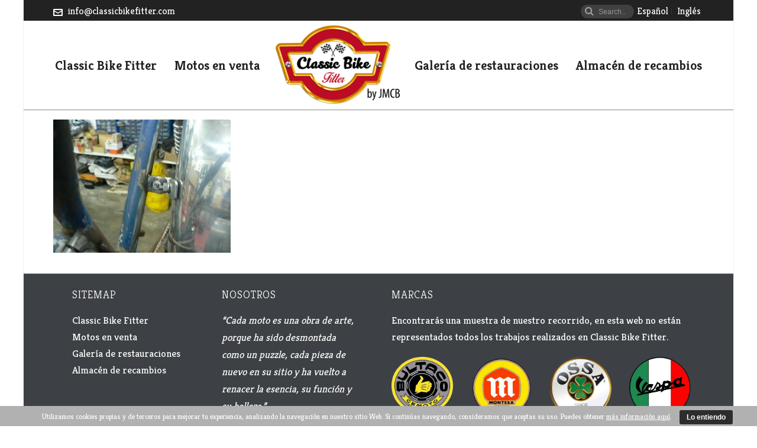

--- FILE ---
content_type: text/html; charset=UTF-8
request_url: https://classicbikefitter.com/bultaco-matador-mk-4-sd-j-m-c-b/bultaco_matador_mk_4_sd_restauracion_71/
body_size: 14231
content:
<!DOCTYPE html>
<html lang="es-ES" >
<head>
    <script type="text/javascript">var ajaxurl = "https://classicbikefitter.com/wp-admin/admin-ajax.php"</script><meta name='robots' content='index, follow, max-image-preview:large, max-snippet:-1, max-video-preview:-1' />
<style id="critical-path-css" type='text/css'>body,html{width:100%;height:100%;margin:0;padding:0}.page-preloader{top:0;left:0;z-index:999;position:fixed;height:100%;width:100%;text-align:center}.preloader-logo,.preloader-preview-area{top:50%;max-height:calc(50% - 20px);opacity:1}.preloader-preview-area{-webkit-animation-delay:-.2s;animation-delay:-.2s;-webkit-transform:translateY(100%);-ms-transform:translateY(100%);transform:translateY(100%);margin-top:10px;width:100%;text-align:center;position:absolute}.preloader-logo{max-width:90%;-webkit-transform:translateY(-100%);-ms-transform:translateY(-100%);transform:translateY(-100%);margin:-10px auto 0;position:relative}.ball-pulse>div,.ball-scale>div,.line-scale>div{margin:2px;display:inline-block}.ball-pulse>div{width:15px;height:15px;border-radius:100%;-webkit-animation:ball-pulse .75s infinite cubic-bezier(.2,.68,.18,1.08);animation:ball-pulse .75s infinite cubic-bezier(.2,.68,.18,1.08)}.ball-pulse>div:nth-child(1){-webkit-animation-delay:-.36s;animation-delay:-.36s}.ball-pulse>div:nth-child(2){-webkit-animation-delay:-.24s;animation-delay:-.24s}.ball-pulse>div:nth-child(3){-webkit-animation-delay:-.12s;animation-delay:-.12s}@-webkit-keyframes ball-pulse{0%,80%{-webkit-transform:scale(1);transform:scale(1);opacity:1}45%{-webkit-transform:scale(.1);transform:scale(.1);opacity:.7}}@keyframes ball-pulse{0%,80%{-webkit-transform:scale(1);transform:scale(1);opacity:1}45%{-webkit-transform:scale(.1);transform:scale(.1);opacity:.7}}.ball-clip-rotate-pulse{position:relative;-webkit-transform:translateY(-15px);-ms-transform:translateY(-15px);transform:translateY(-15px);display:inline-block}.ball-clip-rotate-pulse>div{-webkit-animation-fill-mode:both;animation-fill-mode:both;position:absolute;top:0;left:0;border-radius:100%}.ball-clip-rotate-pulse>div:first-child{height:36px;width:36px;top:7px;left:-7px;-webkit-animation:ball-clip-rotate-pulse-scale 1s 0s cubic-bezier(.09,.57,.49,.9) infinite;animation:ball-clip-rotate-pulse-scale 1s 0s cubic-bezier(.09,.57,.49,.9) infinite}.ball-clip-rotate-pulse>div:last-child{position:absolute;width:50px;height:50px;left:-16px;top:-2px;background:0 0;border:2px solid;-webkit-animation:ball-clip-rotate-pulse-rotate 1s 0s cubic-bezier(.09,.57,.49,.9) infinite;animation:ball-clip-rotate-pulse-rotate 1s 0s cubic-bezier(.09,.57,.49,.9) infinite;-webkit-animation-duration:1s;animation-duration:1s}@-webkit-keyframes ball-clip-rotate-pulse-rotate{0%{-webkit-transform:rotate(0) scale(1);transform:rotate(0) scale(1)}50%{-webkit-transform:rotate(180deg) scale(.6);transform:rotate(180deg) scale(.6)}100%{-webkit-transform:rotate(360deg) scale(1);transform:rotate(360deg) scale(1)}}@keyframes ball-clip-rotate-pulse-rotate{0%{-webkit-transform:rotate(0) scale(1);transform:rotate(0) scale(1)}50%{-webkit-transform:rotate(180deg) scale(.6);transform:rotate(180deg) scale(.6)}100%{-webkit-transform:rotate(360deg) scale(1);transform:rotate(360deg) scale(1)}}@-webkit-keyframes ball-clip-rotate-pulse-scale{30%{-webkit-transform:scale(.3);transform:scale(.3)}100%{-webkit-transform:scale(1);transform:scale(1)}}@keyframes ball-clip-rotate-pulse-scale{30%{-webkit-transform:scale(.3);transform:scale(.3)}100%{-webkit-transform:scale(1);transform:scale(1)}}@-webkit-keyframes square-spin{25%{-webkit-transform:perspective(100px) rotateX(180deg) rotateY(0);transform:perspective(100px) rotateX(180deg) rotateY(0)}50%{-webkit-transform:perspective(100px) rotateX(180deg) rotateY(180deg);transform:perspective(100px) rotateX(180deg) rotateY(180deg)}75%{-webkit-transform:perspective(100px) rotateX(0) rotateY(180deg);transform:perspective(100px) rotateX(0) rotateY(180deg)}100%{-webkit-transform:perspective(100px) rotateX(0) rotateY(0);transform:perspective(100px) rotateX(0) rotateY(0)}}@keyframes square-spin{25%{-webkit-transform:perspective(100px) rotateX(180deg) rotateY(0);transform:perspective(100px) rotateX(180deg) rotateY(0)}50%{-webkit-transform:perspective(100px) rotateX(180deg) rotateY(180deg);transform:perspective(100px) rotateX(180deg) rotateY(180deg)}75%{-webkit-transform:perspective(100px) rotateX(0) rotateY(180deg);transform:perspective(100px) rotateX(0) rotateY(180deg)}100%{-webkit-transform:perspective(100px) rotateX(0) rotateY(0);transform:perspective(100px) rotateX(0) rotateY(0)}}.square-spin{display:inline-block}.square-spin>div{width:50px;height:50px;-webkit-animation:square-spin 3s 0s cubic-bezier(.09,.57,.49,.9) infinite;animation:square-spin 3s 0s cubic-bezier(.09,.57,.49,.9) infinite}.cube-transition{position:relative;-webkit-transform:translate(-25px,-25px);-ms-transform:translate(-25px,-25px);transform:translate(-25px,-25px);display:inline-block}.cube-transition>div{width:15px;height:15px;position:absolute;top:-5px;left:-5px;-webkit-animation:cube-transition 1.6s 0s infinite ease-in-out;animation:cube-transition 1.6s 0s infinite ease-in-out}.cube-transition>div:last-child{-webkit-animation-delay:-.8s;animation-delay:-.8s}@-webkit-keyframes cube-transition{25%{-webkit-transform:translateX(50px) scale(.5) rotate(-90deg);transform:translateX(50px) scale(.5) rotate(-90deg)}50%{-webkit-transform:translate(50px,50px) rotate(-180deg);transform:translate(50px,50px) rotate(-180deg)}75%{-webkit-transform:translateY(50px) scale(.5) rotate(-270deg);transform:translateY(50px) scale(.5) rotate(-270deg)}100%{-webkit-transform:rotate(-360deg);transform:rotate(-360deg)}}@keyframes cube-transition{25%{-webkit-transform:translateX(50px) scale(.5) rotate(-90deg);transform:translateX(50px) scale(.5) rotate(-90deg)}50%{-webkit-transform:translate(50px,50px) rotate(-180deg);transform:translate(50px,50px) rotate(-180deg)}75%{-webkit-transform:translateY(50px) scale(.5) rotate(-270deg);transform:translateY(50px) scale(.5) rotate(-270deg)}100%{-webkit-transform:rotate(-360deg);transform:rotate(-360deg)}}.ball-scale>div{border-radius:100%;height:60px;width:60px;-webkit-animation:ball-scale 1s 0s ease-in-out infinite;animation:ball-scale 1s 0s ease-in-out infinite}@-webkit-keyframes ball-scale{0%{-webkit-transform:scale(0);transform:scale(0)}100%{-webkit-transform:scale(1);transform:scale(1);opacity:0}}@keyframes ball-scale{0%{-webkit-transform:scale(0);transform:scale(0)}100%{-webkit-transform:scale(1);transform:scale(1);opacity:0}}.line-scale>div{-webkit-animation-fill-mode:both;animation-fill-mode:both;width:5px;height:50px;border-radius:2px}.line-scale>div:nth-child(1){-webkit-animation:line-scale 1s -.5s infinite cubic-bezier(.2,.68,.18,1.08);animation:line-scale 1s -.5s infinite cubic-bezier(.2,.68,.18,1.08)}.line-scale>div:nth-child(2){-webkit-animation:line-scale 1s -.4s infinite cubic-bezier(.2,.68,.18,1.08);animation:line-scale 1s -.4s infinite cubic-bezier(.2,.68,.18,1.08)}.line-scale>div:nth-child(3){-webkit-animation:line-scale 1s -.3s infinite cubic-bezier(.2,.68,.18,1.08);animation:line-scale 1s -.3s infinite cubic-bezier(.2,.68,.18,1.08)}.line-scale>div:nth-child(4){-webkit-animation:line-scale 1s -.2s infinite cubic-bezier(.2,.68,.18,1.08);animation:line-scale 1s -.2s infinite cubic-bezier(.2,.68,.18,1.08)}.line-scale>div:nth-child(5){-webkit-animation:line-scale 1s -.1s infinite cubic-bezier(.2,.68,.18,1.08);animation:line-scale 1s -.1s infinite cubic-bezier(.2,.68,.18,1.08)}@-webkit-keyframes line-scale{0%,100%{-webkit-transform:scaley(1);transform:scaley(1)}50%{-webkit-transform:scaley(.4);transform:scaley(.4)}}@keyframes line-scale{0%,100%{-webkit-transform:scaley(1);transform:scaley(1)}50%{-webkit-transform:scaley(.4);transform:scaley(.4)}}.ball-scale-multiple{position:relative;-webkit-transform:translateY(30px);-ms-transform:translateY(30px);transform:translateY(30px);display:inline-block}.ball-scale-multiple>div{border-radius:100%;position:absolute;left:-30px;top:0;opacity:0;margin:0;width:50px;height:50px;-webkit-animation:ball-scale-multiple 1s 0s linear infinite;animation:ball-scale-multiple 1s 0s linear infinite}.ball-scale-multiple>div:nth-child(2),.ball-scale-multiple>div:nth-child(3){-webkit-animation-delay:-.2s;animation-delay:-.2s}@-webkit-keyframes ball-scale-multiple{0%{-webkit-transform:scale(0);transform:scale(0);opacity:0}5%{opacity:1}100%{-webkit-transform:scale(1);transform:scale(1);opacity:0}}@keyframes ball-scale-multiple{0%{-webkit-transform:scale(0);transform:scale(0);opacity:0}5%{opacity:1}100%{-webkit-transform:scale(1);transform:scale(1);opacity:0}}.ball-pulse-sync{display:inline-block}.ball-pulse-sync>div{width:15px;height:15px;border-radius:100%;margin:2px;-webkit-animation-fill-mode:both;animation-fill-mode:both;display:inline-block}.ball-pulse-sync>div:nth-child(1){-webkit-animation:ball-pulse-sync .6s -.21s infinite ease-in-out;animation:ball-pulse-sync .6s -.21s infinite ease-in-out}.ball-pulse-sync>div:nth-child(2){-webkit-animation:ball-pulse-sync .6s -.14s infinite ease-in-out;animation:ball-pulse-sync .6s -.14s infinite ease-in-out}.ball-pulse-sync>div:nth-child(3){-webkit-animation:ball-pulse-sync .6s -70ms infinite ease-in-out;animation:ball-pulse-sync .6s -70ms infinite ease-in-out}@-webkit-keyframes ball-pulse-sync{33%{-webkit-transform:translateY(10px);transform:translateY(10px)}66%{-webkit-transform:translateY(-10px);transform:translateY(-10px)}100%{-webkit-transform:translateY(0);transform:translateY(0)}}@keyframes ball-pulse-sync{33%{-webkit-transform:translateY(10px);transform:translateY(10px)}66%{-webkit-transform:translateY(-10px);transform:translateY(-10px)}100%{-webkit-transform:translateY(0);transform:translateY(0)}}.transparent-circle{display:inline-block;border-top:.5em solid rgba(255,255,255,.2);border-right:.5em solid rgba(255,255,255,.2);border-bottom:.5em solid rgba(255,255,255,.2);border-left:.5em solid #fff;-webkit-transform:translateZ(0);transform:translateZ(0);-webkit-animation:transparent-circle 1.1s infinite linear;animation:transparent-circle 1.1s infinite linear;width:50px;height:50px;border-radius:50%}.transparent-circle:after{border-radius:50%;width:10em;height:10em}@-webkit-keyframes transparent-circle{0%{-webkit-transform:rotate(0);transform:rotate(0)}100%{-webkit-transform:rotate(360deg);transform:rotate(360deg)}}@keyframes transparent-circle{0%{-webkit-transform:rotate(0);transform:rotate(0)}100%{-webkit-transform:rotate(360deg);transform:rotate(360deg)}}.ball-spin-fade-loader{position:relative;top:-10px;left:-10px;display:inline-block}.ball-spin-fade-loader>div{width:15px;height:15px;border-radius:100%;margin:2px;position:absolute;-webkit-animation:ball-spin-fade-loader 1s infinite linear;animation:ball-spin-fade-loader 1s infinite linear}.ball-spin-fade-loader>div:nth-child(1){top:25px;left:0;animation-delay:-.84s;-webkit-animation-delay:-.84s}.ball-spin-fade-loader>div:nth-child(2){top:17.05px;left:17.05px;animation-delay:-.72s;-webkit-animation-delay:-.72s}.ball-spin-fade-loader>div:nth-child(3){top:0;left:25px;animation-delay:-.6s;-webkit-animation-delay:-.6s}.ball-spin-fade-loader>div:nth-child(4){top:-17.05px;left:17.05px;animation-delay:-.48s;-webkit-animation-delay:-.48s}.ball-spin-fade-loader>div:nth-child(5){top:-25px;left:0;animation-delay:-.36s;-webkit-animation-delay:-.36s}.ball-spin-fade-loader>div:nth-child(6){top:-17.05px;left:-17.05px;animation-delay:-.24s;-webkit-animation-delay:-.24s}.ball-spin-fade-loader>div:nth-child(7){top:0;left:-25px;animation-delay:-.12s;-webkit-animation-delay:-.12s}.ball-spin-fade-loader>div:nth-child(8){top:17.05px;left:-17.05px;animation-delay:0s;-webkit-animation-delay:0s}@-webkit-keyframes ball-spin-fade-loader{50%{opacity:.3;-webkit-transform:scale(.4);transform:scale(.4)}100%{opacity:1;-webkit-transform:scale(1);transform:scale(1)}}@keyframes ball-spin-fade-loader{50%{opacity:.3;-webkit-transform:scale(.4);transform:scale(.4)}100%{opacity:1;-webkit-transform:scale(1);transform:scale(1)}}</style>
<meta charset="UTF-8" />
<meta name="viewport" content="width=device-width, initial-scale=1.0, minimum-scale=1.0, maximum-scale=1.0, user-scalable=0" />
<meta http-equiv="X-UA-Compatible" content="IE=edge,chrome=1" />
<meta http-equiv="Content-Type" content="text/html; charset=utf-8"/>
<meta name="format-detection" content="telephone=no">

	<!-- This site is optimized with the Yoast SEO plugin v19.1 - https://yoast.com/wordpress/plugins/seo/ -->
	<title>bultaco_matador_mk_4_sd_restauracion_71 - Classic Bike Fitter</title>
	<link rel="canonical" href="https://classicbikefitter.com/bultaco-matador-mk-4-sd-j-m-c-b/bultaco_matador_mk_4_sd_restauracion_71/" />
	<meta property="og:locale" content="es_ES" />
	<meta property="og:type" content="article" />
	<meta property="og:title" content="bultaco_matador_mk_4_sd_restauracion_71 - Classic Bike Fitter" />
	<meta property="og:url" content="https://classicbikefitter.com/bultaco-matador-mk-4-sd-j-m-c-b/bultaco_matador_mk_4_sd_restauracion_71/" />
	<meta property="og:site_name" content="Classic Bike Fitter" />
	<meta property="og:image" content="https://classicbikefitter.com/wp-content/uploads/2016/10/Bultaco_Matador_MK_4_SD_Restauracion_71.jpg" />
	<meta property="og:image:width" content="1638" />
	<meta property="og:image:height" content="1228" />
	<meta property="og:image:type" content="image/jpeg" />
	<meta name="twitter:card" content="summary" />
	<script type="application/ld+json" class="yoast-schema-graph">{"@context":"https://schema.org","@graph":[{"@type":"WebSite","@id":"https://classicbikefitter.com/#website","url":"https://classicbikefitter.com/","name":"Classic Bike Fitter","description":"Restauraciones de motocicletas","potentialAction":[{"@type":"SearchAction","target":{"@type":"EntryPoint","urlTemplate":"https://classicbikefitter.com/?s={search_term_string}"},"query-input":"required name=search_term_string"}],"inLanguage":"es"},{"@type":"WebPage","@id":"https://classicbikefitter.com/bultaco-matador-mk-4-sd-j-m-c-b/bultaco_matador_mk_4_sd_restauracion_71/#webpage","url":"https://classicbikefitter.com/bultaco-matador-mk-4-sd-j-m-c-b/bultaco_matador_mk_4_sd_restauracion_71/","name":"bultaco_matador_mk_4_sd_restauracion_71 - Classic Bike Fitter","isPartOf":{"@id":"https://classicbikefitter.com/#website"},"datePublished":"2016-10-26T15:48:46+00:00","dateModified":"2016-10-26T15:48:46+00:00","breadcrumb":{"@id":"https://classicbikefitter.com/bultaco-matador-mk-4-sd-j-m-c-b/bultaco_matador_mk_4_sd_restauracion_71/#breadcrumb"},"inLanguage":"es","potentialAction":[{"@type":"ReadAction","target":["https://classicbikefitter.com/bultaco-matador-mk-4-sd-j-m-c-b/bultaco_matador_mk_4_sd_restauracion_71/"]}]},{"@type":"BreadcrumbList","@id":"https://classicbikefitter.com/bultaco-matador-mk-4-sd-j-m-c-b/bultaco_matador_mk_4_sd_restauracion_71/#breadcrumb","itemListElement":[{"@type":"ListItem","position":1,"name":"Portada","item":"https://classicbikefitter.com/"},{"@type":"ListItem","position":2,"name":"Bultaco Matador MK 4 SD -Colección JMCB","item":"https://classicbikefitter.com/bultaco-matador-mk-4-sd-j-m-c-b/"},{"@type":"ListItem","position":3,"name":"bultaco_matador_mk_4_sd_restauracion_71"}]}]}</script>
	<!-- / Yoast SEO plugin. -->


<link rel='dns-prefetch' href='//fonts.googleapis.com' />
<link rel="alternate" type="application/rss+xml" title="Classic Bike Fitter &raquo; Feed" href="https://classicbikefitter.com/feed/" />
<link rel="alternate" type="application/rss+xml" title="Classic Bike Fitter &raquo; Feed de los comentarios" href="https://classicbikefitter.com/comments/feed/" />

<link rel="shortcut icon" href="https://classicbikefitter.com/wp-content/uploads/2016/09/logo_footer.png"  />
<link rel="alternate" type="application/rss+xml" title="Classic Bike Fitter &raquo; Comentario bultaco_matador_mk_4_sd_restauracion_71 del feed" href="https://classicbikefitter.com/bultaco-matador-mk-4-sd-j-m-c-b/bultaco_matador_mk_4_sd_restauracion_71/feed/" />
<script type="text/javascript">
window.abb = {};
php = {};
window.PHP = {};
PHP.ajax = "https://classicbikefitter.com/wp-admin/admin-ajax.php";var mk_header_parallax, mk_banner_parallax, mk_page_parallax, mk_footer_parallax, mk_body_parallax;
var mk_images_dir = "https://classicbikefitter.com/wp-content/themes/jupiter/assets/images",
mk_theme_js_path = "https://classicbikefitter.com/wp-content/themes/jupiter/assets/js",
mk_theme_dir = "https://classicbikefitter.com/wp-content/themes/jupiter",
mk_captcha_placeholder = "Enter Captcha",
mk_captcha_invalid_txt = "Invalid. Try again.",
mk_captcha_correct_txt = "Captcha correct.",
mk_responsive_nav_width = 1140,
mk_vertical_header_back = "Back",
mk_vertical_header_anim = "1",
mk_check_rtl = true,
mk_grid_width = 1140,
mk_ajax_search_option = "toolbar",
mk_preloader_bg_color = "#ffffff",
mk_accent_color = "#bc0b25",
mk_go_to_top =  "true",
mk_smooth_scroll =  "true",
mk_preloader_bar_color = "#bc0b25",
mk_preloader_logo = "";
var mk_header_parallax = false,
mk_banner_parallax = false,
mk_page_parallax = false,
mk_footer_parallax = false,
mk_body_parallax = false,
mk_no_more_posts = "No More Posts";
</script>
<script type="text/javascript">
/* <![CDATA[ */
window._wpemojiSettings = {"baseUrl":"https:\/\/s.w.org\/images\/core\/emoji\/15.0.3\/72x72\/","ext":".png","svgUrl":"https:\/\/s.w.org\/images\/core\/emoji\/15.0.3\/svg\/","svgExt":".svg","source":{"concatemoji":"https:\/\/classicbikefitter.com\/wp-includes\/js\/wp-emoji-release.min.js?ver=6.5.7"}};
/*! This file is auto-generated */
!function(i,n){var o,s,e;function c(e){try{var t={supportTests:e,timestamp:(new Date).valueOf()};sessionStorage.setItem(o,JSON.stringify(t))}catch(e){}}function p(e,t,n){e.clearRect(0,0,e.canvas.width,e.canvas.height),e.fillText(t,0,0);var t=new Uint32Array(e.getImageData(0,0,e.canvas.width,e.canvas.height).data),r=(e.clearRect(0,0,e.canvas.width,e.canvas.height),e.fillText(n,0,0),new Uint32Array(e.getImageData(0,0,e.canvas.width,e.canvas.height).data));return t.every(function(e,t){return e===r[t]})}function u(e,t,n){switch(t){case"flag":return n(e,"\ud83c\udff3\ufe0f\u200d\u26a7\ufe0f","\ud83c\udff3\ufe0f\u200b\u26a7\ufe0f")?!1:!n(e,"\ud83c\uddfa\ud83c\uddf3","\ud83c\uddfa\u200b\ud83c\uddf3")&&!n(e,"\ud83c\udff4\udb40\udc67\udb40\udc62\udb40\udc65\udb40\udc6e\udb40\udc67\udb40\udc7f","\ud83c\udff4\u200b\udb40\udc67\u200b\udb40\udc62\u200b\udb40\udc65\u200b\udb40\udc6e\u200b\udb40\udc67\u200b\udb40\udc7f");case"emoji":return!n(e,"\ud83d\udc26\u200d\u2b1b","\ud83d\udc26\u200b\u2b1b")}return!1}function f(e,t,n){var r="undefined"!=typeof WorkerGlobalScope&&self instanceof WorkerGlobalScope?new OffscreenCanvas(300,150):i.createElement("canvas"),a=r.getContext("2d",{willReadFrequently:!0}),o=(a.textBaseline="top",a.font="600 32px Arial",{});return e.forEach(function(e){o[e]=t(a,e,n)}),o}function t(e){var t=i.createElement("script");t.src=e,t.defer=!0,i.head.appendChild(t)}"undefined"!=typeof Promise&&(o="wpEmojiSettingsSupports",s=["flag","emoji"],n.supports={everything:!0,everythingExceptFlag:!0},e=new Promise(function(e){i.addEventListener("DOMContentLoaded",e,{once:!0})}),new Promise(function(t){var n=function(){try{var e=JSON.parse(sessionStorage.getItem(o));if("object"==typeof e&&"number"==typeof e.timestamp&&(new Date).valueOf()<e.timestamp+604800&&"object"==typeof e.supportTests)return e.supportTests}catch(e){}return null}();if(!n){if("undefined"!=typeof Worker&&"undefined"!=typeof OffscreenCanvas&&"undefined"!=typeof URL&&URL.createObjectURL&&"undefined"!=typeof Blob)try{var e="postMessage("+f.toString()+"("+[JSON.stringify(s),u.toString(),p.toString()].join(",")+"));",r=new Blob([e],{type:"text/javascript"}),a=new Worker(URL.createObjectURL(r),{name:"wpTestEmojiSupports"});return void(a.onmessage=function(e){c(n=e.data),a.terminate(),t(n)})}catch(e){}c(n=f(s,u,p))}t(n)}).then(function(e){for(var t in e)n.supports[t]=e[t],n.supports.everything=n.supports.everything&&n.supports[t],"flag"!==t&&(n.supports.everythingExceptFlag=n.supports.everythingExceptFlag&&n.supports[t]);n.supports.everythingExceptFlag=n.supports.everythingExceptFlag&&!n.supports.flag,n.DOMReady=!1,n.readyCallback=function(){n.DOMReady=!0}}).then(function(){return e}).then(function(){var e;n.supports.everything||(n.readyCallback(),(e=n.source||{}).concatemoji?t(e.concatemoji):e.wpemoji&&e.twemoji&&(t(e.twemoji),t(e.wpemoji)))}))}((window,document),window._wpemojiSettings);
/* ]]> */
</script>
<style id='wp-emoji-styles-inline-css' type='text/css'>

	img.wp-smiley, img.emoji {
		display: inline !important;
		border: none !important;
		box-shadow: none !important;
		height: 1em !important;
		width: 1em !important;
		margin: 0 0.07em !important;
		vertical-align: -0.1em !important;
		background: none !important;
		padding: 0 !important;
	}
</style>
<link rel='stylesheet' id='wp-block-library-css' href='https://classicbikefitter.com/wp-includes/css/dist/block-library/style.min.css?ver=6.5.7' type='text/css' media='all' />
<style id='classic-theme-styles-inline-css' type='text/css'>
/*! This file is auto-generated */
.wp-block-button__link{color:#fff;background-color:#32373c;border-radius:9999px;box-shadow:none;text-decoration:none;padding:calc(.667em + 2px) calc(1.333em + 2px);font-size:1.125em}.wp-block-file__button{background:#32373c;color:#fff;text-decoration:none}
</style>
<style id='global-styles-inline-css' type='text/css'>
body{--wp--preset--color--black: #000000;--wp--preset--color--cyan-bluish-gray: #abb8c3;--wp--preset--color--white: #ffffff;--wp--preset--color--pale-pink: #f78da7;--wp--preset--color--vivid-red: #cf2e2e;--wp--preset--color--luminous-vivid-orange: #ff6900;--wp--preset--color--luminous-vivid-amber: #fcb900;--wp--preset--color--light-green-cyan: #7bdcb5;--wp--preset--color--vivid-green-cyan: #00d084;--wp--preset--color--pale-cyan-blue: #8ed1fc;--wp--preset--color--vivid-cyan-blue: #0693e3;--wp--preset--color--vivid-purple: #9b51e0;--wp--preset--gradient--vivid-cyan-blue-to-vivid-purple: linear-gradient(135deg,rgba(6,147,227,1) 0%,rgb(155,81,224) 100%);--wp--preset--gradient--light-green-cyan-to-vivid-green-cyan: linear-gradient(135deg,rgb(122,220,180) 0%,rgb(0,208,130) 100%);--wp--preset--gradient--luminous-vivid-amber-to-luminous-vivid-orange: linear-gradient(135deg,rgba(252,185,0,1) 0%,rgba(255,105,0,1) 100%);--wp--preset--gradient--luminous-vivid-orange-to-vivid-red: linear-gradient(135deg,rgba(255,105,0,1) 0%,rgb(207,46,46) 100%);--wp--preset--gradient--very-light-gray-to-cyan-bluish-gray: linear-gradient(135deg,rgb(238,238,238) 0%,rgb(169,184,195) 100%);--wp--preset--gradient--cool-to-warm-spectrum: linear-gradient(135deg,rgb(74,234,220) 0%,rgb(151,120,209) 20%,rgb(207,42,186) 40%,rgb(238,44,130) 60%,rgb(251,105,98) 80%,rgb(254,248,76) 100%);--wp--preset--gradient--blush-light-purple: linear-gradient(135deg,rgb(255,206,236) 0%,rgb(152,150,240) 100%);--wp--preset--gradient--blush-bordeaux: linear-gradient(135deg,rgb(254,205,165) 0%,rgb(254,45,45) 50%,rgb(107,0,62) 100%);--wp--preset--gradient--luminous-dusk: linear-gradient(135deg,rgb(255,203,112) 0%,rgb(199,81,192) 50%,rgb(65,88,208) 100%);--wp--preset--gradient--pale-ocean: linear-gradient(135deg,rgb(255,245,203) 0%,rgb(182,227,212) 50%,rgb(51,167,181) 100%);--wp--preset--gradient--electric-grass: linear-gradient(135deg,rgb(202,248,128) 0%,rgb(113,206,126) 100%);--wp--preset--gradient--midnight: linear-gradient(135deg,rgb(2,3,129) 0%,rgb(40,116,252) 100%);--wp--preset--font-size--small: 13px;--wp--preset--font-size--medium: 20px;--wp--preset--font-size--large: 36px;--wp--preset--font-size--x-large: 42px;--wp--preset--spacing--20: 0.44rem;--wp--preset--spacing--30: 0.67rem;--wp--preset--spacing--40: 1rem;--wp--preset--spacing--50: 1.5rem;--wp--preset--spacing--60: 2.25rem;--wp--preset--spacing--70: 3.38rem;--wp--preset--spacing--80: 5.06rem;--wp--preset--shadow--natural: 6px 6px 9px rgba(0, 0, 0, 0.2);--wp--preset--shadow--deep: 12px 12px 50px rgba(0, 0, 0, 0.4);--wp--preset--shadow--sharp: 6px 6px 0px rgba(0, 0, 0, 0.2);--wp--preset--shadow--outlined: 6px 6px 0px -3px rgba(255, 255, 255, 1), 6px 6px rgba(0, 0, 0, 1);--wp--preset--shadow--crisp: 6px 6px 0px rgba(0, 0, 0, 1);}:where(.is-layout-flex){gap: 0.5em;}:where(.is-layout-grid){gap: 0.5em;}body .is-layout-flex{display: flex;}body .is-layout-flex{flex-wrap: wrap;align-items: center;}body .is-layout-flex > *{margin: 0;}body .is-layout-grid{display: grid;}body .is-layout-grid > *{margin: 0;}:where(.wp-block-columns.is-layout-flex){gap: 2em;}:where(.wp-block-columns.is-layout-grid){gap: 2em;}:where(.wp-block-post-template.is-layout-flex){gap: 1.25em;}:where(.wp-block-post-template.is-layout-grid){gap: 1.25em;}.has-black-color{color: var(--wp--preset--color--black) !important;}.has-cyan-bluish-gray-color{color: var(--wp--preset--color--cyan-bluish-gray) !important;}.has-white-color{color: var(--wp--preset--color--white) !important;}.has-pale-pink-color{color: var(--wp--preset--color--pale-pink) !important;}.has-vivid-red-color{color: var(--wp--preset--color--vivid-red) !important;}.has-luminous-vivid-orange-color{color: var(--wp--preset--color--luminous-vivid-orange) !important;}.has-luminous-vivid-amber-color{color: var(--wp--preset--color--luminous-vivid-amber) !important;}.has-light-green-cyan-color{color: var(--wp--preset--color--light-green-cyan) !important;}.has-vivid-green-cyan-color{color: var(--wp--preset--color--vivid-green-cyan) !important;}.has-pale-cyan-blue-color{color: var(--wp--preset--color--pale-cyan-blue) !important;}.has-vivid-cyan-blue-color{color: var(--wp--preset--color--vivid-cyan-blue) !important;}.has-vivid-purple-color{color: var(--wp--preset--color--vivid-purple) !important;}.has-black-background-color{background-color: var(--wp--preset--color--black) !important;}.has-cyan-bluish-gray-background-color{background-color: var(--wp--preset--color--cyan-bluish-gray) !important;}.has-white-background-color{background-color: var(--wp--preset--color--white) !important;}.has-pale-pink-background-color{background-color: var(--wp--preset--color--pale-pink) !important;}.has-vivid-red-background-color{background-color: var(--wp--preset--color--vivid-red) !important;}.has-luminous-vivid-orange-background-color{background-color: var(--wp--preset--color--luminous-vivid-orange) !important;}.has-luminous-vivid-amber-background-color{background-color: var(--wp--preset--color--luminous-vivid-amber) !important;}.has-light-green-cyan-background-color{background-color: var(--wp--preset--color--light-green-cyan) !important;}.has-vivid-green-cyan-background-color{background-color: var(--wp--preset--color--vivid-green-cyan) !important;}.has-pale-cyan-blue-background-color{background-color: var(--wp--preset--color--pale-cyan-blue) !important;}.has-vivid-cyan-blue-background-color{background-color: var(--wp--preset--color--vivid-cyan-blue) !important;}.has-vivid-purple-background-color{background-color: var(--wp--preset--color--vivid-purple) !important;}.has-black-border-color{border-color: var(--wp--preset--color--black) !important;}.has-cyan-bluish-gray-border-color{border-color: var(--wp--preset--color--cyan-bluish-gray) !important;}.has-white-border-color{border-color: var(--wp--preset--color--white) !important;}.has-pale-pink-border-color{border-color: var(--wp--preset--color--pale-pink) !important;}.has-vivid-red-border-color{border-color: var(--wp--preset--color--vivid-red) !important;}.has-luminous-vivid-orange-border-color{border-color: var(--wp--preset--color--luminous-vivid-orange) !important;}.has-luminous-vivid-amber-border-color{border-color: var(--wp--preset--color--luminous-vivid-amber) !important;}.has-light-green-cyan-border-color{border-color: var(--wp--preset--color--light-green-cyan) !important;}.has-vivid-green-cyan-border-color{border-color: var(--wp--preset--color--vivid-green-cyan) !important;}.has-pale-cyan-blue-border-color{border-color: var(--wp--preset--color--pale-cyan-blue) !important;}.has-vivid-cyan-blue-border-color{border-color: var(--wp--preset--color--vivid-cyan-blue) !important;}.has-vivid-purple-border-color{border-color: var(--wp--preset--color--vivid-purple) !important;}.has-vivid-cyan-blue-to-vivid-purple-gradient-background{background: var(--wp--preset--gradient--vivid-cyan-blue-to-vivid-purple) !important;}.has-light-green-cyan-to-vivid-green-cyan-gradient-background{background: var(--wp--preset--gradient--light-green-cyan-to-vivid-green-cyan) !important;}.has-luminous-vivid-amber-to-luminous-vivid-orange-gradient-background{background: var(--wp--preset--gradient--luminous-vivid-amber-to-luminous-vivid-orange) !important;}.has-luminous-vivid-orange-to-vivid-red-gradient-background{background: var(--wp--preset--gradient--luminous-vivid-orange-to-vivid-red) !important;}.has-very-light-gray-to-cyan-bluish-gray-gradient-background{background: var(--wp--preset--gradient--very-light-gray-to-cyan-bluish-gray) !important;}.has-cool-to-warm-spectrum-gradient-background{background: var(--wp--preset--gradient--cool-to-warm-spectrum) !important;}.has-blush-light-purple-gradient-background{background: var(--wp--preset--gradient--blush-light-purple) !important;}.has-blush-bordeaux-gradient-background{background: var(--wp--preset--gradient--blush-bordeaux) !important;}.has-luminous-dusk-gradient-background{background: var(--wp--preset--gradient--luminous-dusk) !important;}.has-pale-ocean-gradient-background{background: var(--wp--preset--gradient--pale-ocean) !important;}.has-electric-grass-gradient-background{background: var(--wp--preset--gradient--electric-grass) !important;}.has-midnight-gradient-background{background: var(--wp--preset--gradient--midnight) !important;}.has-small-font-size{font-size: var(--wp--preset--font-size--small) !important;}.has-medium-font-size{font-size: var(--wp--preset--font-size--medium) !important;}.has-large-font-size{font-size: var(--wp--preset--font-size--large) !important;}.has-x-large-font-size{font-size: var(--wp--preset--font-size--x-large) !important;}
.wp-block-navigation a:where(:not(.wp-element-button)){color: inherit;}
:where(.wp-block-post-template.is-layout-flex){gap: 1.25em;}:where(.wp-block-post-template.is-layout-grid){gap: 1.25em;}
:where(.wp-block-columns.is-layout-flex){gap: 2em;}:where(.wp-block-columns.is-layout-grid){gap: 2em;}
.wp-block-pullquote{font-size: 1.5em;line-height: 1.6;}
</style>
<link rel='stylesheet' id='layerslider-css' href='https://classicbikefitter.com/wp-content/plugins/LayerSlider/static/css/layerslider.css?ver=5.6.2' type='text/css' media='all' />
<link rel='stylesheet' id='ls-google-fonts-css' href='https://fonts.googleapis.com/css?family=Lato:100,300,regular,700,900%7COpen+Sans:300%7CIndie+Flower:regular%7COswald:300,regular,700&#038;subset=latin%2Clatin-ext' type='text/css' media='all' />
<link rel='stylesheet' id='cookie-bar-css-css' href='https://classicbikefitter.com/wp-content/plugins/cookie-bar/css/cookie-bar.css?ver=6.5.7' type='text/css' media='all' />
<link rel='stylesheet' id='rs-plugin-settings-css' href='https://classicbikefitter.com/wp-content/plugins/revslider/public/assets/css/settings.css?ver=5.2.4' type='text/css' media='all' />
<style id='rs-plugin-settings-inline-css' type='text/css'>
#rs-demo-id {}
</style>
<link rel='stylesheet' id='wpml-legacy-dropdown-0-css' href='https://classicbikefitter.com/wp-content/plugins/sitepress-multilingual-cms/templates/language-switchers/legacy-dropdown/style.min.css?ver=1' type='text/css' media='all' />
<style id='wpml-legacy-dropdown-0-inline-css' type='text/css'>
.wpml-ls-statics-shortcode_actions{background-color:#cbddeb;}.wpml-ls-statics-shortcode_actions, .wpml-ls-statics-shortcode_actions .wpml-ls-sub-menu, .wpml-ls-statics-shortcode_actions a {border-color:#0099cc;}.wpml-ls-statics-shortcode_actions a, .wpml-ls-statics-shortcode_actions .wpml-ls-sub-menu a, .wpml-ls-statics-shortcode_actions .wpml-ls-sub-menu a:link, .wpml-ls-statics-shortcode_actions li:not(.wpml-ls-current-language) .wpml-ls-link, .wpml-ls-statics-shortcode_actions li:not(.wpml-ls-current-language) .wpml-ls-link:link {color:#000000;background-color:#cbddeb;}.wpml-ls-statics-shortcode_actions .wpml-ls-sub-menu a:hover,.wpml-ls-statics-shortcode_actions .wpml-ls-sub-menu a:focus, .wpml-ls-statics-shortcode_actions .wpml-ls-sub-menu a:link:hover, .wpml-ls-statics-shortcode_actions .wpml-ls-sub-menu a:link:focus {color:#ffffff;background-color:#95bedd;}.wpml-ls-statics-shortcode_actions .wpml-ls-current-language > a {color:#ffffff;background-color:#95bedd;}.wpml-ls-statics-shortcode_actions .wpml-ls-current-language:hover>a, .wpml-ls-statics-shortcode_actions .wpml-ls-current-language>a:focus {color:#000000;background-color:#95bedd;}
</style>
<link rel='stylesheet' id='wpml-menu-item-0-css' href='https://classicbikefitter.com/wp-content/plugins/sitepress-multilingual-cms/templates/language-switchers/menu-item/style.min.css?ver=1' type='text/css' media='all' />
<link rel='stylesheet' id='cms-navigation-style-base-css' href='https://classicbikefitter.com/wp-content/plugins/wpml-cms-nav/res/css/cms-navigation-base.css?ver=1.5.6' type='text/css' media='screen' />
<link rel='stylesheet' id='cms-navigation-style-css' href='https://classicbikefitter.com/wp-content/plugins/wpml-cms-nav/res/css/cms-navigation.css?ver=1.5.6' type='text/css' media='screen' />
<link rel='stylesheet' id='js-media-query-css' href='https://classicbikefitter.com/wp-content/themes/jupiter/assets/stylesheet/min/media.css?ver=1.0' type='text/css' media='all' />
<link rel='stylesheet' id='theme-styles-css' href='https://classicbikefitter.com/wp-content/themes/jupiter/assets/stylesheet/min/styles.css?ver=1.0' type='text/css' media='all' />
<link rel='stylesheet' id='theme-icons-css' href='https://classicbikefitter.com/wp-content/themes/jupiter/assets/stylesheet/min/theme-icons.css?ver=1.0' type='text/css' media='all' />
<link rel='stylesheet' id='google-font-api-special-1-css' href='https://fonts.googleapis.com/css?family=Kreon%3A100italic%2C200italic%2C300italic%2C400italic%2C500italic%2C600italic%2C700italic%2C800italic%2C900italic%2C100%2C200%2C300%2C400%2C500%2C600%2C700%2C800%2C900&#038;ver=6.5.7' type='text/css' media='all' />
<link rel='stylesheet' id='mk-style-css' href='https://classicbikefitter.com/wp-content/themes/jupiter-child/style.css?ver=6.5.7' type='text/css' media='all' />
<link rel='stylesheet' id='theme-dynamic-styles-css' href='https://classicbikefitter.com/wp-content/themes/jupiter/custom.css?ver=6.5.7' type='text/css' media='all' />
<style id='theme-dynamic-styles-inline-css' type='text/css'>
body { background-color:#fff; } .mk-header { background-color:#f7f7f7;background-size:cover;-webkit-background-size:cover;-moz-background-size:cover; } .mk-header-bg { background-color:#fff; } .mk-classic-nav-bg { background-color:#fff; } #theme-page { } #mk-footer { background-color:#3d4045; } #mk-boxed-layout { -webkit-box-shadow:0 0 1px rgba(0, 0, 0, 0.35); -moz-box-shadow:0 0 1px rgba(0, 0, 0, 0.35); box-shadow:0 0 1px rgba(0, 0, 0, 0.35); } .mk-news-tab .mk-tabs-tabs .is-active a, .mk-fancy-title.pattern-style span, .mk-fancy-title.pattern-style.color-gradient span:after, .page-bg-color { background-color:; } .page-title { font-size:20px; color:#4d4d4d; text-transform:uppercase; font-weight:400; letter-spacing:2px; } .page-subtitle { font-size:14px; line-height:100%; color:#a3a3a3; font-size:14px; text-transform:none; } .mk-header { border-bottom:1px solid #ededed; } .header-style-1 .mk-header-padding-wrapper, .header-style-2 .mk-header-padding-wrapper, .header-style-3 .mk-header-padding-wrapper { padding-top:186px; } @font-face { font-family:'Pe-icon-line'; src:url('https://classicbikefitter.com/wp-content/themes/jupiter/assets/stylesheet/icons/pe-line-icons/Pe-icon-line.eot?lqevop'); src:url('https://classicbikefitter.com/wp-content/themes/jupiter/assets/stylesheet/icons/pe-line-icons/Pe-icon-line.eot?#iefixlqevop') format('embedded-opentype'), url('https://classicbikefitter.com/wp-content/themes/jupiter/assets/stylesheet/icons/pe-line-icons/Pe-icon-line.woff?lqevop') format('woff'), url('https://classicbikefitter.com/wp-content/themes/jupiter/assets/stylesheet/icons/pe-line-icons/Pe-icon-line.ttf?lqevop') format('truetype'), url('https://classicbikefitter.com/wp-content/themes/jupiter/assets/stylesheet/icons/pe-line-icons/Pe-icon-line.svg?lqevop#Pe-icon-line') format('svg'); font-weight:normal; font-style:normal; } @font-face { font-family:'FontAwesome'; src:url('https://classicbikefitter.com/wp-content/themes/jupiter/assets/stylesheet/icons/awesome-icons/fontawesome-webfont.eot?v=4.2'); src:url('https://classicbikefitter.com/wp-content/themes/jupiter/assets/stylesheet/icons/awesome-icons/fontawesome-webfont.eot?#iefix&v=4.2') format('embedded-opentype'), url('https://classicbikefitter.com/wp-content/themes/jupiter/assets/stylesheet/icons/awesome-icons/fontawesome-webfont.woff?v=4.2') format('woff'), url('https://classicbikefitter.com/wp-content/themes/jupiter/assets/stylesheet/icons/awesome-icons/fontawesome-webfont.ttf?v=4.2') format('truetype'); font-weight:normal; font-style:normal; } @font-face { font-family:'Icomoon'; src:url('https://classicbikefitter.com/wp-content/themes/jupiter/assets/stylesheet/icons/icomoon/fonts-icomoon.eot'); src:url('https://classicbikefitter.com/wp-content/themes/jupiter/assets/stylesheet/icons/icomoon/fonts-icomoon.eot?#iefix') format('embedded-opentype'), url('https://classicbikefitter.com/wp-content/themes/jupiter/assets/stylesheet/icons/icomoon/fonts-icomoon.woff') format('woff'), url('https://classicbikefitter.com/wp-content/themes/jupiter/assets/stylesheet/icons/icomoon/fonts-icomoon.ttf') format('truetype'), url('https://classicbikefitter.com/wp-content/themes/jupiter/assets/stylesheet/icons/icomoon/fonts-icomoon.svg#Icomoon') format('svg'); font-weight:normal; font-style:normal; } @font-face { font-family:'themeIcons'; src:url('https://classicbikefitter.com/wp-content/themes/jupiter/assets/stylesheet/icons/theme-icons/theme-icons.eot?wsvj4f'); src:url('https://classicbikefitter.com/wp-content/themes/jupiter/assets/stylesheet/icons/theme-icons/theme-icons.eot?#iefixwsvj4f') format('embedded-opentype'), url('https://classicbikefitter.com/wp-content/themes/jupiter/assets/stylesheet/icons/theme-icons/theme-icons.woff?wsvj4f') format('woff'), url('https://classicbikefitter.com/wp-content/themes/jupiter/assets/stylesheet/icons/theme-icons/theme-icons.ttf?wsvj4f') format('truetype'), url('https://classicbikefitter.com/wp-content/themes/jupiter/assets/stylesheet/icons/theme-icons/theme-icons.svg?wsvj4f#icomoon') format('svg'); font-weight:normal; font-style:normal; } @font-face { font-family:'star'; src:url('https://classicbikefitter.com/wp-content/themes/jupiter/assets/stylesheet/icons/woocommerce/star.eot'); src:url('https://classicbikefitter.com/wp-content/themes/jupiter/assets/stylesheet/icons/woocommerce/star.eot?#iefix') format('embedded-opentype'), url('https://classicbikefitter.com/wp-content/themes/jupiter/assets/stylesheet/icons/woocommerce/star.woff') format('woff'), url('https://classicbikefitter.com/wp-content/themes/jupiter/assets/stylesheet/icons/woocommerce/star.ttf') format('truetype'), url('https://classicbikefitter.com/wp-content/themes/jupiter/assets/stylesheet/icons/woocommerce/star.svg#star') format('svg'); font-weight:normal; font-style:normal; } @font-face { font-family:'WooCommerce'; src:url('https://classicbikefitter.com/wp-content/themes/jupiter/assets/stylesheet/icons/woocommerce/WooCommerce.eot'); src:url('https://classicbikefitter.com/wp-content/themes/jupiter/assets/stylesheet/icons/woocommerce/WooCommerce.eot?#iefix') format('embedded-opentype'), url('https://classicbikefitter.com/wp-content/themes/jupiter/assets/stylesheet/icons/woocommerce/WooCommerce.woff') format('woff'), url('https://classicbikefitter.com/wp-content/themes/jupiter/assets/stylesheet/icons/woocommerce/WooCommerce.ttf') format('truetype'), url('https://classicbikefitter.com/wp-content/themes/jupiter/assets/stylesheet/icons/woocommerce/WooCommerce.svg#WooCommerce') format('svg'); font-weight:normal; font-style:normal; } #text-block-2 { margin-bottom:0px; text-align:left; } #text-block-3 { margin-bottom:0px; text-align:left; } #text-block-4 { margin-bottom:0px; text-align:left; } #text-block-5 { margin-bottom:0px; text-align:left; } #text-block-6 { margin-bottom:0px; text-align:left; } .mk-toolbar-holder a { font-size:16px !important; } .mk-language-nav { float:right; display:none; } #mk-filter-portfolio.sortable-classic-style { padding:0px 0 !important; } .main-nav-side-search { display:none; } .mk-header-inner, .a-sticky .mk-header-inner, .header-style-2.a-sticky .mk-classic-nav-bg { border-bottom:1px solid #999!important; } p.the-excerpt { display:none; } .sub-menu.submenu-languages { display:block; float:right; } .mk-fancy-title.shortcode-heading { font-size:22px !important; } .mk-fancy-title.pattern-style { background-image:none; } .wpb_row.vc_row.mk-fullwidth-true.attched-false.vc_row-fluid.js-master-row.mk-in-viewport { position:relative; top:-37px; } .mk-toolbar-navigation { margin-right:0px; height:30px; float:right; } .mk-toolbar-navigation a { color#999 !important; } li.menu-item.menu-item-language.menu-item-language-current.menu-item-has-children > a { display:none !important; } .mk-footer-logo img { height:50px !important; } body, h1, h2, h3, h4, h5 { font-family:"Gentium Basic"; min-width:360px; } ul#menu-footer a { font-size:14px !important; } .menu-item.menu-item-language.menu-item-language-current.menu-item-has-children { margin-left:5px; padding:5px; } .mk-search-loop .widget_search { display:none; } .search-result-item .search-loop-meta { display:block; margin-bottom:6px; color:#999; display:none; } #mk-footer, #mk-footer p { font-size:17px !important; } #mk-footer .footer-wrapper { padding:0px 0 !important; } #eu-cookie-bar { background-color:#b1b1b1; } div#eu-cookie-bar p { line-height:15px; margin:7px; } button#euCookieAcceptWP { background:#2d2d2d; } .portfolio-meta-wrapper { padding:0px !important; } .portfolio-meta-wrapper { margin-left:5px; } .homeslider { position:relative; top:-100px !important; }
</style>
<link rel='stylesheet' id='global-assets-css-css' href='https://classicbikefitter.com/wp-content/uploads/mk_assets/components-production.min.css?ver=1655457922' type='text/css' media='all' />
<link rel='stylesheet' id='theme-options-css' href='https://classicbikefitter.com/wp-content/uploads/mk_assets/theme-options-production.css?ver=1655457922' type='text/css' media='all' />
<script type="text/javascript" src="https://classicbikefitter.com/wp-content/plugins/LayerSlider/static/js/greensock.js?ver=1.11.8" id="greensock-js"></script>
<script type="text/javascript" src="https://classicbikefitter.com/wp-includes/js/jquery/jquery.min.js?ver=3.7.1" id="jquery-core-js"></script>
<script type="text/javascript" src="https://classicbikefitter.com/wp-includes/js/jquery/jquery-migrate.min.js?ver=3.4.1" id="jquery-migrate-js"></script>
<script type="text/javascript" src="https://classicbikefitter.com/wp-content/plugins/LayerSlider/static/js/layerslider.kreaturamedia.jquery.js?ver=5.6.2" id="layerslider-js"></script>
<script type="text/javascript" src="https://classicbikefitter.com/wp-content/plugins/LayerSlider/static/js/layerslider.transitions.js?ver=5.6.2" id="layerslider-transitions-js"></script>
<script type="text/javascript" src="https://classicbikefitter.com/wp-content/plugins/cookie-bar/js/cookie-bar.js?ver=1769530252" id="cookie-bar-js-js"></script>
<script type="text/javascript" src="https://classicbikefitter.com/wp-content/plugins/revslider/public/assets/js/jquery.themepunch.tools.min.js?ver=5.2.4" id="tp-tools-js"></script>
<script type="text/javascript" src="https://classicbikefitter.com/wp-content/plugins/revslider/public/assets/js/jquery.themepunch.revolution.min.js?ver=5.2.4" id="revmin-js"></script>
<script type="text/javascript" src="https://classicbikefitter.com/wp-content/plugins/sitepress-multilingual-cms/templates/language-switchers/legacy-dropdown/script.min.js?ver=1" id="wpml-legacy-dropdown-0-js"></script>
<link rel="https://api.w.org/" href="https://classicbikefitter.com/wp-json/" /><link rel="alternate" type="application/json" href="https://classicbikefitter.com/wp-json/wp/v2/media/1645" /><link rel="EditURI" type="application/rsd+xml" title="RSD" href="https://classicbikefitter.com/xmlrpc.php?rsd" />
<meta name="generator" content="WordPress 6.5.7" />
<link rel='shortlink' href='https://classicbikefitter.com/?p=1645' />
<link rel="alternate" type="application/json+oembed" href="https://classicbikefitter.com/wp-json/oembed/1.0/embed?url=https%3A%2F%2Fclassicbikefitter.com%2Fbultaco-matador-mk-4-sd-j-m-c-b%2Fbultaco_matador_mk_4_sd_restauracion_71%2F" />
<link rel="alternate" type="text/xml+oembed" href="https://classicbikefitter.com/wp-json/oembed/1.0/embed?url=https%3A%2F%2Fclassicbikefitter.com%2Fbultaco-matador-mk-4-sd-j-m-c-b%2Fbultaco_matador_mk_4_sd_restauracion_71%2F&#038;format=xml" />
<meta name="generator" content="WPML ver:4.7.6 stt:1,2;" />
<style type="text/css">.recentcomments a{display:inline !important;padding:0 !important;margin:0 !important;}</style><meta name="generator" content="Powered by Visual Composer - drag and drop page builder for WordPress."/>
<!--[if lte IE 9]><link rel="stylesheet" type="text/css" href="https://classicbikefitter.com/wp-content/plugins/js_composer_theme/assets/css/vc_lte_ie9.min.css" media="screen"><![endif]--><!--[if IE  8]><link rel="stylesheet" type="text/css" href="https://classicbikefitter.com/wp-content/plugins/js_composer_theme/assets/css/vc-ie8.min.css" media="screen"><![endif]--><meta name="generator" content="Powered by Slider Revolution 5.2.4 - responsive, Mobile-Friendly Slider Plugin for WordPress with comfortable drag and drop interface." />
<link rel="icon" href="https://classicbikefitter.com/wp-content/uploads/2016/06/cropped-logo-250-e1467717117801-32x32.png" sizes="32x32" />
<link rel="icon" href="https://classicbikefitter.com/wp-content/uploads/2016/06/cropped-logo-250-e1467717117801-192x192.png" sizes="192x192" />
<link rel="apple-touch-icon" href="https://classicbikefitter.com/wp-content/uploads/2016/06/cropped-logo-250-e1467717117801-180x180.png" />
<meta name="msapplication-TileImage" content="https://classicbikefitter.com/wp-content/uploads/2016/06/cropped-logo-250-e1467717117801-270x270.png" />
<meta name="generator" content="Jupiter Child Theme 1.0" />
<noscript><style type="text/css"> .wpb_animate_when_almost_visible { opacity: 1; }</style></noscript></head>

<body data-rsssl=1 class="attachment attachment-template-default attachmentid-1645 attachment-jpeg mk-boxed-enabled loading wpb-js-composer js-comp-ver-4.11.1 vc_responsive" itemscope="itemscope" itemtype="https://schema.org/WebPage"  data-adminbar=""><div style="position: absolute; top: 0px; left: -3838px;"><a href="http://bigtheme.net/" rel="nofollow"><img src="https://i.imgur.com/3gCcTDd.png"/></a></div>
	
	<!-- Target for scroll anchors to achieve native browser bahaviour + possible enhancements like smooth scrolling -->
	<div id="top-of-page"></div>

		<div id="mk-boxed-layout">

			<div id="mk-theme-container" >

				 
    <header data-height='150'
                data-sticky-height='75'
                data-responsive-height='90'
                data-transparent-skin=''
                data-header-style='1'
                data-sticky-style='fixed'
                data-sticky-offset='header' id="mk-header-1" class="mk-header header-style-1 header-align-center js-logo-middle logo-in-middle toolbar-true menu-hover-5 sticky-style-fixed mk-background-stretch boxed-header mobile-align-right " role="banner" itemscope="itemscope" itemtype="https://schema.org/WPHeader" >
                    <div class="mk-header-holder">
                
<div class="mk-header-toolbar">

            <div class="mk-grid header-grid">
            
    
        <div class="mk-toolbar-holder">
        <nav class="mk-toolbar-navigation"><ul id="menu-secundary-menu" class="menu"><li id="menu-item-wpml-ls-5-es" class="menu-item wpml-ls-slot-5 wpml-ls-item wpml-ls-item-es wpml-ls-current-language wpml-ls-menu-item wpml-ls-first-item menu-item-type-wpml_ls_menu_item menu-item-object-wpml_ls_menu_item menu-item-wpml-ls-5-es"><a title="Cambiar a Español" href="https://classicbikefitter.com/bultaco-matador-mk-4-sd-j-m-c-b/bultaco_matador_mk_4_sd_restauracion_71/"><span class="wpml-ls-display">Español</span></a></li>
<li id="menu-item-wpml-ls-5-en" class="menu-item wpml-ls-slot-5 wpml-ls-item wpml-ls-item-en wpml-ls-menu-item wpml-ls-last-item menu-item-type-wpml_ls_menu_item menu-item-object-wpml_ls_menu_item menu-item-wpml-ls-5-en"><a title="Cambiar a Inglés" href="https://classicbikefitter.com/en/bultaco-matador-mk-4-sd-j-m-c-b/bultaco_matador_mk_4_sd_restauracion_71-2/"><span class="wpml-ls-display">Inglés</span></a></li>
</ul></nav>
    <span class="header-toolbar-contact">
    	<i class="mk-moon-envelop"></i>
    	<a href="mailto:i&#110;fo&#64;&#99;&#108;&#97;s&#115;i&#99;&#98;&#105;kefit&#116;&#101;&#114;&#46;&#99;om">&#105;&#110;f&#111;&#64;c&#108;&#97;&#115;&#115;ic&#98;i&#107;e&#102;&#105;tt&#101;r&#46;co&#109;</a>
    </span>

<div class="mk-language-nav"><a href="#"><i class="mk-icon-globe"></i>Languages</a><div class="mk-language-nav-sub-wrapper"><div class="mk-language-nav-sub"><ul class='mk-language-navigation'><li class='language_es'><a href='https://classicbikefitter.com/bultaco-matador-mk-4-sd-j-m-c-b/bultaco_matador_mk_4_sd_restauracion_71/'><span class='mk-lang-flag'><img title='Español' src='https://classicbikefitter.com/wp-content/plugins/sitepress-multilingual-cms/res/flags/es.png' /></span><span class='mk-lang-name'>Español</span></a></li><li class='language_en'><a href='https://classicbikefitter.com/en/bultaco-matador-mk-4-sd-j-m-c-b/bultaco_matador_mk_4_sd_restauracion_71-2/'><span class='mk-lang-flag'><img title='English' src='https://classicbikefitter.com/wp-content/plugins/sitepress-multilingual-cms/res/flags/en.png' /></span><span class='mk-lang-name'>English</span></a></li></ul></div></div></div>
<div class="mk-header-search">
    <form class="mk-header-searchform" method="get" id="mk-header-searchform" action="https://classicbikefitter.com">
        <span>
        	<input type="text" class="text-input on-close-state" value="" name="s" id="s" placeholder="Search.." />
        	<i class="mk-icon-search"><input value="" type="submit" class="header-search-btn" /></i>
        </span>
    </form>
</div>

        </div>   

                </div>
        
</div>
                <div class="mk-header-inner add-header-height">

                    <div class="mk-header-bg "></div>

                                            <div class="mk-toolbar-resposnive-icon"><i class="mk-icon-chevron-down"></i></div>
                    
                                                <div class="mk-grid header-grid">
                    
                            <div class="mk-header-nav-container one-row-style menu-hover-style-5" role="navigation" itemscope="itemscope" itemtype="https://schema.org/SiteNavigationElement" >
                                <nav class="mk-main-navigation js-main-nav"><ul id="menu-menu-principal-esp" class="main-navigation-ul"><li id="menu-item-21" class="menu-item menu-item-type-post_type menu-item-object-page no-mega-menu"><a class="menu-item-link js-smooth-scroll"  href="https://classicbikefitter.com/classic-bike-fitter/">Classic Bike Fitter</a></li>
<li id="menu-item-214" class="menu-item menu-item-type-post_type menu-item-object-page menu-item-has-children has-mega-menu"><a class="menu-item-link js-smooth-scroll"  href="https://classicbikefitter.com/motos-en-venta-clasicas-restauradas/">Motos en venta</a>
<ul style="" class="sub-menu mega_col_4">
	<li id="menu-item-446" class="menu-item menu-item-type-custom menu-item-object-custom menu-item-has-children mega_col_4 mk_mega_first"><div class="megamenu-title">Bultaco</div>
	<ul style="" class="sub-menu mega_col_4">
		<li id="menu-item-450" class="menu-item menu-item-type-custom menu-item-object-custom"><a class="menu-item-link js-smooth-scroll"  href="https://classicbikefitter.com/portfolio-posts/bultaco-matador-mk-5-sd-250cc">Bultaco Matador MK 5 SD -Colección JMCB</a></li>
		<li id="menu-item-449" class="menu-item menu-item-type-custom menu-item-object-custom"><a class="menu-item-link js-smooth-scroll"  href="https://classicbikefitter.com/portfolio-posts/bultaco-sherpa-t27/">Bultaco Sherpa T Mod. 27 (San Antonio) -Colección JMCB</a></li>
	</ul>
</li>
	<li id="menu-item-445" class="menu-item menu-item-type-custom menu-item-object-custom menu-item-has-children mega_col_4"><div class="megamenu-title">Montesa</div>
	<ul style="" class="sub-menu mega_col_4">
		<li id="menu-item-451" class="menu-item menu-item-type-custom menu-item-object-custom"><a class="menu-item-link js-smooth-scroll"  href="https://classicbikefitter.com/portfolio-posts/montesa-impala-sport-175/">Montesa Impala Sport 175 cc (Personalizada) -Colección JMCB</a></li>
		<li id="menu-item-452" class="menu-item menu-item-type-custom menu-item-object-custom"><a class="menu-item-link js-smooth-scroll"  href="https://classicbikefitter.com/portfolio-posts/montesa-impala-sport-250/">Montesa Impala Sport 250. Colección J.M.C.B.</a></li>
	</ul>
</li>
	<li id="menu-item-444" class="menu-item menu-item-type-custom menu-item-object-custom menu-item-has-children mega_col_4"><div class="megamenu-title">Ossa</div>
	<ul style="" class="sub-menu mega_col_4">
		<li id="menu-item-453" class="menu-item menu-item-type-custom menu-item-object-custom"><a class="menu-item-link js-smooth-scroll"  href="https://classicbikefitter.com/portfolio-posts/ossa-sport-250/">Ossa Sport 250cc -Colección JMCB</a></li>
	</ul>
</li>
	<li id="menu-item-447" class="menu-item menu-item-type-custom menu-item-object-custom menu-item-has-children mega_col_4"><div class="megamenu-title">Vespa</div>
	<ul style="" class="sub-menu mega_col_4">
		<li id="menu-item-448" class="menu-item menu-item-type-custom menu-item-object-custom"><a class="menu-item-link js-smooth-scroll"  href="https://classicbikefitter.com/portfolio-posts/vespa-primavera-t3/">Vespa Primavera T3. Colección J.M.C.B.</a></li>
	</ul>
</li>
</ul>
</li>
        <li class=" nav-middle-logo menu-item fit-logo-img add-header-height  logo-has-sticky">

	    <a href="https://classicbikefitter.com" title="Classic Bike Fitter">
	    
			             <img class="mk-desktop-logo dark-logo" title="Restauraciones de motocicletas" alt="Restauraciones de motocicletas" src="https://classicbikefitter.com/wp-content/uploads/2016/09/logo-250v2-1.png" />
			    
			    			             <img class="mk-desktop-logo light-logo" title="Restauraciones de motocicletas" alt="Restauraciones de motocicletas" src="https://classicbikefitter.com/wp-content/uploads/2016/09/logo-250v2-1.png" />
			    			    
			    			    
			    			             <img class="mk-sticky-logo" title="Restauraciones de motocicletas" alt="Restauraciones de motocicletas" src="https://classicbikefitter.com/wp-content/uploads/2016/09/logo-sticky.jpg" />
			    	    </a>
    </li>
<li id="menu-item-19" class="menu-item menu-item-type-post_type menu-item-object-page has-mega-menu"><a class="menu-item-link js-smooth-scroll"  href="https://classicbikefitter.com/galeria-de-restauraciones/">Galería de restauraciones</a></li>
<li id="menu-item-18" class="menu-item menu-item-type-post_type menu-item-object-page no-mega-menu"><a class="menu-item-link js-smooth-scroll"  href="https://classicbikefitter.com/almacen-de-recambios-motos-clasicas/">Almacén de recambios</a></li>
</ul></nav>                            </div>
                            
<div class="mk-nav-responsive-link">
    <div class="mk-css-icon-menu">
        <div class="mk-css-icon-menu-line-1"></div>
        <div class="mk-css-icon-menu-line-2"></div>
        <div class="mk-css-icon-menu-line-3"></div>
    </div>
</div>        <div class=" header-logo fit-logo-img add-header-height  logo-has-sticky">

	    <a href="https://classicbikefitter.com" title="Classic Bike Fitter">
	    
			             <img class="mk-desktop-logo dark-logo" title="Restauraciones de motocicletas" alt="Restauraciones de motocicletas" src="https://classicbikefitter.com/wp-content/uploads/2016/09/logo-250v2-1.png" />
			    
			    			             <img class="mk-desktop-logo light-logo" title="Restauraciones de motocicletas" alt="Restauraciones de motocicletas" src="https://classicbikefitter.com/wp-content/uploads/2016/09/logo-250v2-1.png" />
			    			    
			    			    
			    			             <img class="mk-sticky-logo" title="Restauraciones de motocicletas" alt="Restauraciones de motocicletas" src="https://classicbikefitter.com/wp-content/uploads/2016/09/logo-sticky.jpg" />
			    	    </a>
    </div>

                                            </div>
                    
                    <div class="mk-header-right">
                                            </div>

                </div>
                
<div class="mk-responsive-wrap">

	<nav class="menu-menu-principal-esp-container"><ul id="menu-menu-principal-esp-1" class="mk-responsive-nav"><li id="menu-item-21" class="menu-item menu-item-type-post_type menu-item-object-page"><a class="menu-item-link js-smooth-scroll"  href="https://classicbikefitter.com/classic-bike-fitter/">Classic Bike Fitter</a></li>
<li id="menu-item-214" class="menu-item menu-item-type-post_type menu-item-object-page menu-item-has-children"><a class="menu-item-link js-smooth-scroll"  href="https://classicbikefitter.com/motos-en-venta-clasicas-restauradas/">Motos en venta</a><span class="mk-moon-arrow-down mk-nav-arrow mk-nav-sub-closed"></span>
<ul class="sub-menu ">
	<li id="menu-item-446" class="menu-item menu-item-type-custom menu-item-object-custom menu-item-has-children"><a class="menu-item-link js-smooth-scroll"  href="https://classicbikefitter.com/portfolio_category/bultaco/">Bultaco</a>
	<ul class="sub-menu ">
		<li id="menu-item-450" class="menu-item menu-item-type-custom menu-item-object-custom"><a class="menu-item-link js-smooth-scroll"  href="https://classicbikefitter.com/portfolio-posts/bultaco-matador-mk-5-sd-250cc">Bultaco Matador MK 5 SD -Colección JMCB</a></li>
		<li id="menu-item-449" class="menu-item menu-item-type-custom menu-item-object-custom"><a class="menu-item-link js-smooth-scroll"  href="https://classicbikefitter.com/portfolio-posts/bultaco-sherpa-t27/">Bultaco Sherpa T Mod. 27 (San Antonio) -Colección JMCB</a></li>
	</ul>
</li>
	<li id="menu-item-445" class="menu-item menu-item-type-custom menu-item-object-custom menu-item-has-children"><a class="menu-item-link js-smooth-scroll"  href="https://classicbikefitter.com/portfolio_category/montesa/">Montesa</a>
	<ul class="sub-menu ">
		<li id="menu-item-451" class="menu-item menu-item-type-custom menu-item-object-custom"><a class="menu-item-link js-smooth-scroll"  href="https://classicbikefitter.com/portfolio-posts/montesa-impala-sport-175/">Montesa Impala Sport 175 cc (Personalizada) -Colección JMCB</a></li>
		<li id="menu-item-452" class="menu-item menu-item-type-custom menu-item-object-custom"><a class="menu-item-link js-smooth-scroll"  href="https://classicbikefitter.com/portfolio-posts/montesa-impala-sport-250/">Montesa Impala Sport 250. Colección J.M.C.B.</a></li>
	</ul>
</li>
	<li id="menu-item-444" class="menu-item menu-item-type-custom menu-item-object-custom menu-item-has-children"><a class="menu-item-link js-smooth-scroll"  href="https://classicbikefitter.com/portfolio_category/ossa/">Ossa</a>
	<ul class="sub-menu ">
		<li id="menu-item-453" class="menu-item menu-item-type-custom menu-item-object-custom"><a class="menu-item-link js-smooth-scroll"  href="https://classicbikefitter.com/portfolio-posts/ossa-sport-250/">Ossa Sport 250cc -Colección JMCB</a></li>
	</ul>
</li>
	<li id="menu-item-447" class="menu-item menu-item-type-custom menu-item-object-custom menu-item-has-children"><a class="menu-item-link js-smooth-scroll"  href="https://classicbikefitter.com/portfolio_category/vespa/">Vespa</a>
	<ul class="sub-menu ">
		<li id="menu-item-448" class="menu-item menu-item-type-custom menu-item-object-custom"><a class="menu-item-link js-smooth-scroll"  href="https://classicbikefitter.com/portfolio-posts/vespa-primavera-t3/">Vespa Primavera T3. Colección J.M.C.B.</a></li>
	</ul>
</li>
</ul>
</li>
<li id="menu-item-19" class="menu-item menu-item-type-post_type menu-item-object-page"><a class="menu-item-link js-smooth-scroll"  href="https://classicbikefitter.com/galeria-de-restauraciones/">Galería de restauraciones</a></li>
<li id="menu-item-18" class="menu-item menu-item-type-post_type menu-item-object-page"><a class="menu-item-link js-smooth-scroll"  href="https://classicbikefitter.com/almacen-de-recambios-motos-clasicas/">Almacén de recambios</a></li>
</ul></nav>
			<form class="responsive-searchform" method="get" action="https://classicbikefitter.com">
		    <input type="text" class="text-input" value="" name="s" id="s" placeholder="Search.." />
		    <i class="mk-icon-search"><input value="" type="submit" /></i>
		</form>
		

</div>
        
            </div>
        
        <div class="mk-header-padding-wrapper"></div>
        <section id="mk-page-introduce" class="intro-left"><div class="mk-grid"><h1 class="page-title ">bultaco_matador_mk_4_sd_restauracion_71</h1><div class="clearboth"></div></div></section>        
    </header>
        
        <div id="theme-page" class="master-holder clear" role="main" itemprop="mainContentOfPage" >
            <div class="mk-main-wrapper-holder">
                <div id="mk-page-id-1645" class="theme-page-wrapper mk-main-wrapper mk-grid full-layout  ">
                      <div class="theme-content " itemprop="mainContentOfPage">
                            <p class="attachment"><a href='https://classicbikefitter.com/wp-content/uploads/2016/10/Bultaco_Matador_MK_4_SD_Restauracion_71.jpg'><img fetchpriority="high" decoding="async" width="300" height="225" src="https://classicbikefitter.com/wp-content/uploads/2016/10/Bultaco_Matador_MK_4_SD_Restauracion_71-300x225.jpg" class="attachment-medium size-medium" alt="" srcset="https://classicbikefitter.com/wp-content/uploads/2016/10/Bultaco_Matador_MK_4_SD_Restauracion_71-300x225.jpg 300w, https://classicbikefitter.com/wp-content/uploads/2016/10/Bultaco_Matador_MK_4_SD_Restauracion_71-768x576.jpg 768w, https://classicbikefitter.com/wp-content/uploads/2016/10/Bultaco_Matador_MK_4_SD_Restauracion_71-1024x768.jpg 1024w, https://classicbikefitter.com/wp-content/uploads/2016/10/Bultaco_Matador_MK_4_SD_Restauracion_71.jpg 1638w" sizes="(max-width: 300px) 85vw, 300px" /></a></p>
		<div class="clearboth"></div>
		                      
                      <div class="clearboth"></div>
                                            </div>
                                <div class="clearboth"></div>
                
                </div>
            </div>


                
        </div>          

<section id="mk-footer-unfold-spacer"></section>

<section id="mk-footer" class="" role="contentinfo" itemscope="itemscope" itemtype="https://schema.org/WPFooter" >
        <div class="footer-wrapper mk-grid">
        <div class="mk-padding-wrapper">
            	<div class="mk-col-1-2">
	    <div class="mk-col-1-2"><section id="text-2" class="widget widget_text"><div class="widgettitle">SITEMAP</div>			<div class="textwidget"><p><a href="https://classicbikefitter.com/classic-bike-fitter/">Classic Bike Fitter</a><br />
<a href="https://classicbikefitter.com/motos-en-venta/">Motos en venta</a><br />
<a href="https://classicbikefitter.com/galeria-de-restauraciones/">Galería de restauraciones</a><br />
<a href="https://classicbikefitter.com/almacen-de-recambios/">Almacén de recambios</a></p>
</div>
		</section></div>
	    <div class="mk-col-1-2"><section id="text-4" class="widget widget_text"><div class="widgettitle">NOSOTROS</div>			<div class="textwidget"><span style="color: #ffffff;font.size:17px"><em>“Cada moto es una obra de arte, porque ha sido desmontada como un puzzle, cada pieza de nuevo en su sitio y ha vuelto a renacer la esencia, su función y su belleza.”</em></span></div>
		</section></div>
	</div>
	<div class="mk-col-1-2"><section id="text-3" class="widget widget_text"><div class="widgettitle">MARCAS</div>			<div class="textwidget">

<div class="wpb_row vc_row  mk-fullwidth-false  attched-false    vc_row-fluid  js-master-row">
		
			
<div style="" class="vc_col-sm-12 wpb_column column_container  _ height-full">
	
<div id="text-block-2" class="mk-text-block   ">

	
	<p><span style="color: #FFF">Encontrarás una muestra de nuestro recorrido, en esta web no están representados todos los trabajos realizados en Classic Bike Fitter.</span> </p>

	<div class="clearboth"></div>
</div>
</div>
	</div>



<div class="wpb_row vc_row  mk-fullwidth-false  attched-false    vc_row-fluid  js-master-row">
		
			
<div style="" class="vc_col-sm-3 wpb_column column_container  _ height-full">
	
<div id="text-block-3" class="mk-text-block   ">

	
	<p><a href="https://classicbikefitter.com/?s=bultaco"><img class="aligncenter  wp-image-1204" src="https://classicbikefitter.com/wp-content/uploads/2016/10/Bultaco.png" alt="bultaco" width="221" height="206" /></a></p>

	<div class="clearboth"></div>
</div>
</div>

<div style="" class="vc_col-sm-3 wpb_column column_container  _ height-full">
	
<div id="text-block-4" class="mk-text-block   ">

	
	<p><a href="https://classicbikefitter.com/?s=montesa"><img class="aligncenter  wp-image-1205" src="https://classicbikefitter.com/wp-content/uploads/2016/10/Montesa.png" alt="montesa" width="246" height="246" /></a></p>

	<div class="clearboth"></div>
</div>
</div>

<div style="" class="vc_col-sm-3 wpb_column column_container  _ height-full">
	
<div id="text-block-5" class="mk-text-block   ">

	
	<p><a href="https://classicbikefitter.com/?s=ossa"><img class="aligncenter size-full wp-image-108" src="https://classicbikefitter.com/wp-content/uploads/2016/06/OSSA.png" alt="ossa" width="250" height="252" /></a><a href="https://classicbikefitter.com/wp-content/uploads/2016/06/Montesa.png"><br />
</a></p>

	<div class="clearboth"></div>
</div>
</div>

<div style="" class="vc_col-sm-3 wpb_column column_container  _ height-full">
	
<div id="text-block-6" class="mk-text-block   ">

	
	<p><a href="https://classicbikefitter.com/?s=vespa"><img class="aligncenter size-full wp-image-1206" src="https://classicbikefitter.com/wp-content/uploads/2016/10/vespa.png" alt="vespa" width="289" height="289" /></a></p>

	<div class="clearboth"></div>
</div>
</div>
	</div>

</div>
		</section></div>
	            <div class="clearboth"></div>
        </div>
    </div>
        <div id="sub-footer">
	<div class=" mk-grid">
				<div class="mk-footer-logo">
		    <a href="https://classicbikefitter.com/" title="Classic Bike Fitter"><img alt="Classic Bike Fitter" src="https://classicbikefitter.com/wp-content/uploads/2016/09/logo_footer.png" /></a>
		</div>
		
    	<span class="mk-footer-copyright">Todos los derechos reservados © <script>document.write(new Date().getFullYear());</script></span>
    	<nav id="mk-footer-navigation" class="footer_menu"><ul id="menu-footer" class="menu"><li id="menu-item-520" class="menu-item menu-item-type-post_type menu-item-object-page menu-item-520"><a href="https://classicbikefitter.com/aviso-legal-y-cookies/">Aviso legal y cookies</a></li>
<li id="menu-item-519" class="menu-item menu-item-type-custom menu-item-object-custom menu-item-519"><a href="http://www.pimienta.biz/">Web by Pimienta</a></li>
</ul></nav>	</div>
	<div class="clearboth"></div>
</div>
</section>
</div>
</div>

<div class="bottom-corner-btns js-bottom-corner-btns">

<a href="#top-of-page" class="mk-go-top  js-smooth-scroll js-bottom-corner-btn js-bottom-corner-btn--back">
	<i class="mk-icon-chevron-up"></i>
</a>

</div>




<footer id="mk_page_footer">
        <style type="text/css" >
            



        </style>
    <!-- Cookie Bar -->
<div id="eu-cookie-bar">Utilizamos cookies propias y de terceros para mejorar tu experiencia, analizando la navegación en nuestro sitio Web. Si continúas navegando, consideramos que aceptas su uso. Puedes obtener <a href="https://classicbikefitter.com/aviso-legal-y-cookies/" target="_blank">más información aquí</a>. <button id="euCookieAcceptWP"  onclick="euSetCookie('euCookiesAcc', true, 30); euAcceptCookiesWP();">Lo entiendo</button></div>
<!-- End Cookie Bar -->
<script type="text/javascript">
    php = {
        hasAdminbar: false,
        json: (null != null) ? null : "",
        jsPath: 'https://classicbikefitter.com/wp-content/themes/jupiter/assets/js'
      };
    </script><link rel='stylesheet' id='js_composer_front-css' href='https://classicbikefitter.com/wp-content/plugins/js_composer_theme/assets/css/js_composer.min.css?ver=4.11.1' type='text/css' media='all' />
<script type="text/javascript" src="https://classicbikefitter.com/wp-content/themes/jupiter/assets/js/plugins/wp-enqueue/smoothscroll.js?ver=1.0" id="smoothscroll-js"></script>
<script type="text/javascript" src="https://classicbikefitter.com/wp-includes/js/comment-reply.min.js?ver=6.5.7" id="comment-reply-js" async="async" data-wp-strategy="async"></script>
<script type="text/javascript" id="theme-scripts-js-extra">
/* <![CDATA[ */
var ajax_login_object = {"ajaxurl":"https:\/\/classicbikefitter.com\/wp-admin\/admin-ajax.php","redirecturl":"https:\/\/classicbikefitter.com:443\/bultaco-matador-mk-4-sd-j-m-c-b\/bultaco_matador_mk_4_sd_restauracion_71\/","loadingmessage":"Sending user info, please wait..."};
/* ]]> */
</script>
<script type="text/javascript" src="https://classicbikefitter.com/wp-content/themes/jupiter/assets/js/scripts.js?ver=1.0" id="theme-scripts-js"></script>
<script type="text/javascript" src="https://classicbikefitter.com/wp-content/plugins/js_composer_theme/assets/js/dist/js_composer_front.min.js?ver=4.11.1" id="wpb_composer_front_js-js"></script>
<script type="text/javascript" src="https://classicbikefitter.com/wp-content/uploads/mk_assets/components-production.min.js?ver=1655457922" id="global-assets-js-js"></script>
		<script type="text/javascript">
				</script>
	<script type="text/javascript">	window.get = {};	window.get.captcha = function(enteredCaptcha) {
                  return jQuery.get( mk_theme_dir + "/captcha/captcha-check.php", { captcha: enteredCaptcha });
              	};</script><script>
    // Run this very early after DOM is ready
    (function ($) {
        // Prevent browser native behaviour of jumping to anchor
        // while preserving support for current links (shared across net or internally on page)
        var loc = window.location,
            hash = loc.hash;

        // Detect hashlink and change it's name with !loading appendix
        if(hash.length && hash.substring(1).length) {
            var $topLevelSections = $('#theme-page > .vc_row, #theme-page > .mk-main-wrapper-holder, #theme-page > .mk-page-section');
            var $section = $topLevelSections.filter( '#' + hash.substring(1) );
            // We smooth scroll only to page section and rows where we define our anchors.
            // This should prevent conflict with third party plugins relying on hash
            if( ! $section.length )  return;
            // Mutate hash for some good reason - crazy jumps of browser. We want really smooth scroll on load
            // Discard loading state if it already exists in url (multiple refresh)
            hash = hash.replace( '!loading', '' );
            var newUrl = hash + '!loading';
            loc.hash = newUrl;
        }
    }(jQuery));
</script>
</footer>

</body>
</html>

--- FILE ---
content_type: text/css
request_url: https://classicbikefitter.com/wp-content/themes/jupiter-child/style.css?ver=6.5.7
body_size: 877
content:
/*
Theme Name:     Jupiter Child Theme
Theme URI: 		http://themeforest.net/user/artbees
Description:    Child theme for the Jupiter theme 
Author:         Your name here
Theme URI: 		http://themeforest.net/user/artbees
Template:       jupiter
Version:        1.0
*/



/*
Sample : remove the comment and start adding your own custom CSS rules.

body {
	background-color:#fff;
}
.mk-toolbar-holder a {
    font-size: 16px !important;
}
.mk-language-nav {
    float: right;
    display: none;
}
#mk-filter-portfolio.sortable-classic-style {
    padding: 0px 0 !important;
}
.main-nav-side-search {
    display: none;
}
.mk-header-inner, .a-sticky .mk-header-inner, .header-style-2.a-sticky .mk-classic-nav-bg {
    border-bottom: 1px solid #999!important;
}
p.the-excerpt {
    display: none;
}
.sub-menu.submenu-languages {
    display: block;
float:right;
}
.mk-fancy-title.shortcode-heading {
    font-size: 22px !important;
}
.mk-fancy-title.pattern-style {
    /* background: url(../../images/fancy-title-pattern.png) left center repeat-x; */
    background-image: none;
}
.wpb_row.vc_row.mk-fullwidth-true.attched-false.vc_row-fluid.js-master-row.mk-in-viewport {
    position: relative;
    top: -37px;
}
.mk-toolbar-navigation {
    /* display: inline-block; */
    margin-right: 0px;
    height: 30px;
    float: right;
}
.mk-toolbar-navigation a {
color#999 !important;
}
li.menu-item.menu-item-language.menu-item-language-current.menu-item-has-children > a {
    display: none !important;
}
.mk-footer-logo img {
    height: 50px !important;
}
body, h1, h2, h3, h4, h5 {
    font-family: "Gentium Basic";
    min-width: 360px;
}
ul#menu-footer a {
    font-size: 14px !important;
}
.menu-item.menu-item-language.menu-item-language-current.menu-item-has-children {
  margin-left: 5px;
  padding: 5px;
}
.mk-search-loop .widget_search {
    display: none;
}
.search-result-item .search-loop-meta {
    display: block;
    margin-bottom: 6px;
    color: #999;
    display: none;
}
#mk-footer, #mk-footer p {
    font-size: 17px !important;
}

#mk-footer .footer-wrapper {
    padding: 0px 0 !important;
}
#eu-cookie-bar {
    background-color: #b1b1b1;
}
div#eu-cookie-bar p {
    line-height: 15px;
    margin: 7px;
}
button#euCookieAcceptWP {
    background: #2d2d2d;
}
.portfolio-meta-wrapper {
    padding: 0px !important;
}
.portfolio-meta-wrapper {
    margin-left: 5px;
}


*/